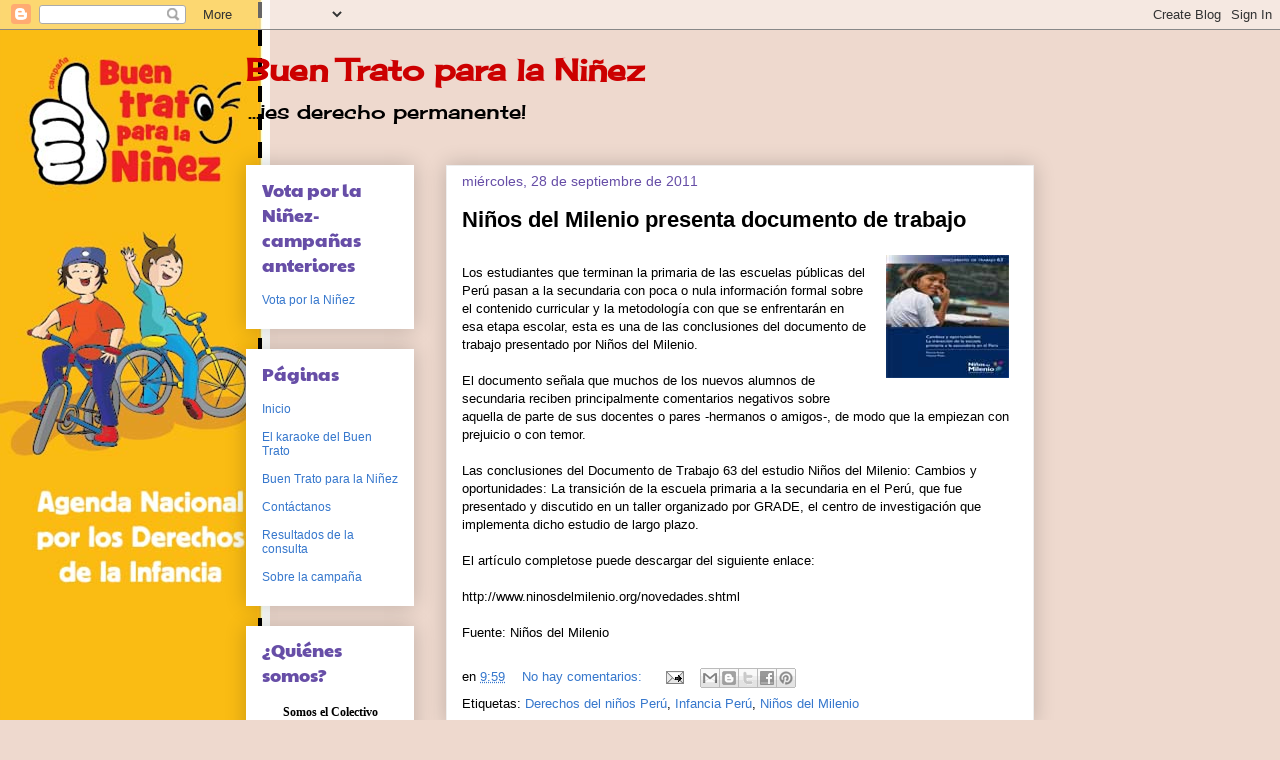

--- FILE ---
content_type: text/html; charset=UTF-8
request_url: https://buentratoperu.blogspot.com/2011/09/
body_size: 11892
content:
<!DOCTYPE html>
<html class='v2' dir='ltr' lang='es'>
<head>
<link href='https://www.blogger.com/static/v1/widgets/335934321-css_bundle_v2.css' rel='stylesheet' type='text/css'/>
<meta content='width=1100' name='viewport'/>
<meta content='text/html; charset=UTF-8' http-equiv='Content-Type'/>
<meta content='blogger' name='generator'/>
<link href='https://buentratoperu.blogspot.com/favicon.ico' rel='icon' type='image/x-icon'/>
<link href='http://buentratoperu.blogspot.com/2011/09/' rel='canonical'/>
<link rel="alternate" type="application/atom+xml" title="Buen Trato para la Niñez - Atom" href="https://buentratoperu.blogspot.com/feeds/posts/default" />
<link rel="alternate" type="application/rss+xml" title="Buen Trato para la Niñez - RSS" href="https://buentratoperu.blogspot.com/feeds/posts/default?alt=rss" />
<link rel="service.post" type="application/atom+xml" title="Buen Trato para la Niñez - Atom" href="https://www.blogger.com/feeds/4184004604140348822/posts/default" />
<!--Can't find substitution for tag [blog.ieCssRetrofitLinks]-->
<meta content='http://buentratoperu.blogspot.com/2011/09/' property='og:url'/>
<meta content='Buen Trato para la Niñez' property='og:title'/>
<meta content='            ...¡es derecho permanente!' property='og:description'/>
<title>Buen Trato para la Niñez: septiembre 2011</title>
<style type='text/css'>@font-face{font-family:'Cherry Cream Soda';font-style:normal;font-weight:400;font-display:swap;src:url(//fonts.gstatic.com/s/cherrycreamsoda/v21/UMBIrOxBrW6w2FFyi9paG0fdVdRciQd9A9o.ttf)format('truetype');}@font-face{font-family:'Paytone One';font-style:normal;font-weight:400;font-display:swap;src:url(//fonts.gstatic.com/s/paytoneone/v25/0nksC9P7MfYHj2oFtYm2ChTtgP4.ttf)format('truetype');}</style>
<style id='page-skin-1' type='text/css'><!--
/*
-----------------------------------------------
Blogger Template Style
Name:     Awesome Inc.
Designer: Tina Chen
URL:      tinachen.org
----------------------------------------------- */
/* Content
----------------------------------------------- */
body {
font: normal normal 13px Verdana, Geneva, sans-serif;
color: #000000;
background: #eed9ce url(//2.bp.blogspot.com/-fEj3ucd4NIk/Vd4ppXzQgwI/AAAAAAAAA38/UVVVcxFr7fY/s0/im.png) repeat fixed top left;
}
html body .content-outer {
min-width: 0;
max-width: 100%;
width: 100%;
}
a:link {
text-decoration: none;
color: #3778cd;
}
a:visited {
text-decoration: none;
color: #cc0000;
}
a:hover {
text-decoration: underline;
color: #3778cd;
}
.body-fauxcolumn-outer .cap-top {
position: absolute;
z-index: 1;
height: 276px;
width: 100%;
background: transparent none repeat-x scroll top left;
_background-image: none;
}
/* Columns
----------------------------------------------- */
.content-inner {
padding: 0;
}
.header-inner .section {
margin: 0 16px;
}
.tabs-inner .section {
margin: 0 16px;
}
.main-inner {
padding-top: 30px;
}
.main-inner .column-center-inner,
.main-inner .column-left-inner,
.main-inner .column-right-inner {
padding: 0 5px;
}
*+html body .main-inner .column-center-inner {
margin-top: -30px;
}
#layout .main-inner .column-center-inner {
margin-top: 0;
}
/* Header
----------------------------------------------- */
.header-outer {
margin: 0 0 0 0;
background: transparent none repeat scroll 0 0;
}
.Header h1 {
font: normal bold 30px Cherry Cream Soda;
color: #cc0000;
text-shadow: 0 0 -1px #000000;
}
.Header h1 a {
color: #cc0000;
}
.Header .description {
font: normal normal 20px Cherry Cream Soda;
color: #000000;
}
.header-inner .Header .titlewrapper,
.header-inner .Header .descriptionwrapper {
padding-left: 0;
padding-right: 0;
margin-bottom: 0;
}
.header-inner .Header .titlewrapper {
padding-top: 22px;
}
/* Tabs
----------------------------------------------- */
.tabs-outer {
overflow: hidden;
position: relative;
background: #eeeeee url(//www.blogblog.com/1kt/awesomeinc/tabs_gradient_light.png) repeat scroll 0 0;
}
#layout .tabs-outer {
overflow: visible;
}
.tabs-cap-top, .tabs-cap-bottom {
position: absolute;
width: 100%;
border-top: 1px solid #999999;
}
.tabs-cap-bottom {
bottom: 0;
}
.tabs-inner .widget li a {
display: inline-block;
margin: 0;
padding: .6em 1.5em;
font: normal bold 14px Arial, Tahoma, Helvetica, FreeSans, sans-serif;
color: #444444;
border-top: 1px solid #999999;
border-bottom: 1px solid #999999;
border-left: 1px solid #999999;
height: 16px;
line-height: 16px;
}
.tabs-inner .widget li:last-child a {
border-right: 1px solid #999999;
}
.tabs-inner .widget li.selected a, .tabs-inner .widget li a:hover {
background: #666666 url(//www.blogblog.com/1kt/awesomeinc/tabs_gradient_light.png) repeat-x scroll 0 -100px;
color: #ffffff;
}
/* Headings
----------------------------------------------- */
h2 {
font: normal normal 18px Paytone One;
color: #674ea7;
}
/* Widgets
----------------------------------------------- */
.main-inner .section {
margin: 0 27px;
padding: 0;
}
.main-inner .column-left-outer,
.main-inner .column-right-outer {
margin-top: 0;
}
#layout .main-inner .column-left-outer,
#layout .main-inner .column-right-outer {
margin-top: 0;
}
.main-inner .column-left-inner,
.main-inner .column-right-inner {
background: transparent none repeat 0 0;
-moz-box-shadow: 0 0 0 rgba(0, 0, 0, .2);
-webkit-box-shadow: 0 0 0 rgba(0, 0, 0, .2);
-goog-ms-box-shadow: 0 0 0 rgba(0, 0, 0, .2);
box-shadow: 0 0 0 rgba(0, 0, 0, .2);
-moz-border-radius: 0;
-webkit-border-radius: 0;
-goog-ms-border-radius: 0;
border-radius: 0;
}
#layout .main-inner .column-left-inner,
#layout .main-inner .column-right-inner {
margin-top: 0;
}
.sidebar .widget {
font: normal bold 12px Verdana, Geneva, sans-serif;
color: #000000;
}
.sidebar .widget a:link {
color: #3778cd;
}
.sidebar .widget a:visited {
color: #4d469c;
}
.sidebar .widget a:hover {
color: #3778cd;
}
.sidebar .widget h2 {
text-shadow: 0 0 -1px #000000;
}
.main-inner .widget {
background-color: #ffffff;
border: 1px solid transparent;
padding: 0 15px 15px;
margin: 20px -16px;
-moz-box-shadow: 0 0 20px rgba(0, 0, 0, .2);
-webkit-box-shadow: 0 0 20px rgba(0, 0, 0, .2);
-goog-ms-box-shadow: 0 0 20px rgba(0, 0, 0, .2);
box-shadow: 0 0 20px rgba(0, 0, 0, .2);
-moz-border-radius: 0;
-webkit-border-radius: 0;
-goog-ms-border-radius: 0;
border-radius: 0;
}
.main-inner .widget h2 {
margin: 0 -15px;
padding: .6em 15px .5em;
border-bottom: 1px solid transparent;
}
.footer-inner .widget h2 {
padding: 0 0 .4em;
border-bottom: 1px solid transparent;
}
.main-inner .widget h2 + div, .footer-inner .widget h2 + div {
border-top: 1px solid transparent;
padding-top: 8px;
}
.main-inner .widget .widget-content {
margin: 0 -15px;
padding: 7px 15px 0;
}
.main-inner .widget ul, .main-inner .widget #ArchiveList ul.flat {
margin: -8px -15px 0;
padding: 0;
list-style: none;
}
.main-inner .widget #ArchiveList {
margin: -8px 0 0;
}
.main-inner .widget ul li, .main-inner .widget #ArchiveList ul.flat li {
padding: .5em 15px;
text-indent: 0;
color: #444444;
border-top: 1px solid transparent;
border-bottom: 1px solid transparent;
}
.main-inner .widget #ArchiveList ul li {
padding-top: .25em;
padding-bottom: .25em;
}
.main-inner .widget ul li:first-child, .main-inner .widget #ArchiveList ul.flat li:first-child {
border-top: none;
}
.main-inner .widget ul li:last-child, .main-inner .widget #ArchiveList ul.flat li:last-child {
border-bottom: none;
}
.post-body {
position: relative;
}
.main-inner .widget .post-body ul {
padding: 0 2.5em;
margin: .5em 0;
list-style: disc;
}
.main-inner .widget .post-body ul li {
padding: 0.25em 0;
margin-bottom: .25em;
color: #000000;
border: none;
}
.footer-inner .widget ul {
padding: 0;
list-style: none;
}
.widget .zippy {
color: #444444;
}
/* Posts
----------------------------------------------- */
body .main-inner .Blog {
padding: 0;
margin-bottom: 1em;
background-color: transparent;
border: none;
-moz-box-shadow: 0 0 0 rgba(0, 0, 0, 0);
-webkit-box-shadow: 0 0 0 rgba(0, 0, 0, 0);
-goog-ms-box-shadow: 0 0 0 rgba(0, 0, 0, 0);
box-shadow: 0 0 0 rgba(0, 0, 0, 0);
}
.main-inner .section:last-child .Blog:last-child {
padding: 0;
margin-bottom: 1em;
}
.main-inner .widget h2.date-header {
margin: 0 -15px 1px;
padding: 0 0 0 0;
font: normal normal 14px Arial, Tahoma, Helvetica, FreeSans, sans-serif;
color: #674ea7;
background: transparent none no-repeat scroll top left;
border-top: 0 solid #eeeeee;
border-bottom: 1px solid transparent;
-moz-border-radius-topleft: 0;
-moz-border-radius-topright: 0;
-webkit-border-top-left-radius: 0;
-webkit-border-top-right-radius: 0;
border-top-left-radius: 0;
border-top-right-radius: 0;
position: static;
bottom: 100%;
right: 15px;
text-shadow: 0 0 -1px #000000;
}
.main-inner .widget h2.date-header span {
font: normal normal 14px Arial, Tahoma, Helvetica, FreeSans, sans-serif;
display: block;
padding: .5em 15px;
border-left: 0 solid #eeeeee;
border-right: 0 solid #eeeeee;
}
.date-outer {
position: relative;
margin: 30px 0 20px;
padding: 0 15px;
background-color: #ffffff;
border: 1px solid #eeeeee;
-moz-box-shadow: 0 0 20px rgba(0, 0, 0, .2);
-webkit-box-shadow: 0 0 20px rgba(0, 0, 0, .2);
-goog-ms-box-shadow: 0 0 20px rgba(0, 0, 0, .2);
box-shadow: 0 0 20px rgba(0, 0, 0, .2);
-moz-border-radius: 0;
-webkit-border-radius: 0;
-goog-ms-border-radius: 0;
border-radius: 0;
}
.date-outer:first-child {
margin-top: 0;
}
.date-outer:last-child {
margin-bottom: 20px;
-moz-border-radius-bottomleft: 0;
-moz-border-radius-bottomright: 0;
-webkit-border-bottom-left-radius: 0;
-webkit-border-bottom-right-radius: 0;
-goog-ms-border-bottom-left-radius: 0;
-goog-ms-border-bottom-right-radius: 0;
border-bottom-left-radius: 0;
border-bottom-right-radius: 0;
}
.date-posts {
margin: 0 -15px;
padding: 0 15px;
clear: both;
}
.post-outer, .inline-ad {
border-top: 1px solid #eeeeee;
margin: 0 -15px;
padding: 15px 15px;
}
.post-outer {
padding-bottom: 10px;
}
.post-outer:first-child {
padding-top: 0;
border-top: none;
}
.post-outer:last-child, .inline-ad:last-child {
border-bottom: none;
}
.post-body {
position: relative;
}
.post-body img {
padding: 8px;
background: transparent;
border: 1px solid transparent;
-moz-box-shadow: 0 0 0 rgba(0, 0, 0, .2);
-webkit-box-shadow: 0 0 0 rgba(0, 0, 0, .2);
box-shadow: 0 0 0 rgba(0, 0, 0, .2);
-moz-border-radius: 0;
-webkit-border-radius: 0;
border-radius: 0;
}
h3.post-title, h4 {
font: normal bold 22px Arial, Tahoma, Helvetica, FreeSans, sans-serif;
color: #000000;
}
h3.post-title a {
font: normal bold 22px Arial, Tahoma, Helvetica, FreeSans, sans-serif;
color: #000000;
}
h3.post-title a:hover {
color: #3778cd;
text-decoration: underline;
}
.post-header {
margin: 0 0 1em;
}
.post-body {
line-height: 1.4;
}
.post-outer h2 {
color: #000000;
}
.post-footer {
margin: 1.5em 0 0;
}
#blog-pager {
padding: 15px;
font-size: 120%;
background-color: #3778cd;
border: 1px solid transparent;
-moz-box-shadow: 0 0 20px rgba(0, 0, 0, .2);
-webkit-box-shadow: 0 0 20px rgba(0, 0, 0, .2);
-goog-ms-box-shadow: 0 0 20px rgba(0, 0, 0, .2);
box-shadow: 0 0 20px rgba(0, 0, 0, .2);
-moz-border-radius: 0;
-webkit-border-radius: 0;
-goog-ms-border-radius: 0;
border-radius: 0;
-moz-border-radius-topleft: 0;
-moz-border-radius-topright: 0;
-webkit-border-top-left-radius: 0;
-webkit-border-top-right-radius: 0;
-goog-ms-border-top-left-radius: 0;
-goog-ms-border-top-right-radius: 0;
border-top-left-radius: 0;
border-top-right-radius-topright: 0;
margin-top: 1em;
}
.blog-feeds, .post-feeds {
margin: 1em 0;
text-align: center;
color: #444444;
}
.blog-feeds a, .post-feeds a {
color: #3778cd;
}
.blog-feeds a:visited, .post-feeds a:visited {
color: #4d469c;
}
.blog-feeds a:hover, .post-feeds a:hover {
color: #3778cd;
}
.post-outer .comments {
margin-top: 2em;
}
/* Comments
----------------------------------------------- */
.comments .comments-content .icon.blog-author {
background-repeat: no-repeat;
background-image: url([data-uri]);
}
.comments .comments-content .loadmore a {
border-top: 1px solid #999999;
border-bottom: 1px solid #999999;
}
.comments .continue {
border-top: 2px solid #999999;
}
/* Footer
----------------------------------------------- */
.footer-outer {
margin: -20px 0 -1px;
padding: 20px 0 0;
color: #444444;
overflow: hidden;
}
.footer-fauxborder-left {
border-top: 1px solid transparent;
background: transparent none repeat scroll 0 0;
-moz-box-shadow: 0 0 20px rgba(0, 0, 0, .2);
-webkit-box-shadow: 0 0 20px rgba(0, 0, 0, .2);
-goog-ms-box-shadow: 0 0 20px rgba(0, 0, 0, .2);
box-shadow: 0 0 20px rgba(0, 0, 0, .2);
margin: 0 -20px;
}
/* Mobile
----------------------------------------------- */
body.mobile {
background-size: auto;
}
.mobile .body-fauxcolumn-outer {
background: transparent none repeat scroll top left;
}
*+html body.mobile .main-inner .column-center-inner {
margin-top: 0;
}
.mobile .main-inner .widget {
padding: 0 0 15px;
}
.mobile .main-inner .widget h2 + div,
.mobile .footer-inner .widget h2 + div {
border-top: none;
padding-top: 0;
}
.mobile .footer-inner .widget h2 {
padding: 0.5em 0;
border-bottom: none;
}
.mobile .main-inner .widget .widget-content {
margin: 0;
padding: 7px 0 0;
}
.mobile .main-inner .widget ul,
.mobile .main-inner .widget #ArchiveList ul.flat {
margin: 0 -15px 0;
}
.mobile .main-inner .widget h2.date-header {
right: 0;
}
.mobile .date-header span {
padding: 0.4em 0;
}
.mobile .date-outer:first-child {
margin-bottom: 0;
border: 1px solid #eeeeee;
-moz-border-radius-topleft: 0;
-moz-border-radius-topright: 0;
-webkit-border-top-left-radius: 0;
-webkit-border-top-right-radius: 0;
-goog-ms-border-top-left-radius: 0;
-goog-ms-border-top-right-radius: 0;
border-top-left-radius: 0;
border-top-right-radius: 0;
}
.mobile .date-outer {
border-color: #eeeeee;
border-width: 0 1px 1px;
}
.mobile .date-outer:last-child {
margin-bottom: 0;
}
.mobile .main-inner {
padding: 0;
}
.mobile .header-inner .section {
margin: 0;
}
.mobile .post-outer, .mobile .inline-ad {
padding: 5px 0;
}
.mobile .tabs-inner .section {
margin: 0 10px;
}
.mobile .main-inner .widget h2 {
margin: 0;
padding: 0;
}
.mobile .main-inner .widget h2.date-header span {
padding: 0;
}
.mobile .main-inner .widget .widget-content {
margin: 0;
padding: 7px 0 0;
}
.mobile #blog-pager {
border: 1px solid transparent;
background: transparent none repeat scroll 0 0;
}
.mobile .main-inner .column-left-inner,
.mobile .main-inner .column-right-inner {
background: transparent none repeat 0 0;
-moz-box-shadow: none;
-webkit-box-shadow: none;
-goog-ms-box-shadow: none;
box-shadow: none;
}
.mobile .date-posts {
margin: 0;
padding: 0;
}
.mobile .footer-fauxborder-left {
margin: 0;
border-top: inherit;
}
.mobile .main-inner .section:last-child .Blog:last-child {
margin-bottom: 0;
}
.mobile-index-contents {
color: #000000;
}
.mobile .mobile-link-button {
background: #3778cd url(//www.blogblog.com/1kt/awesomeinc/tabs_gradient_light.png) repeat scroll 0 0;
}
.mobile-link-button a:link, .mobile-link-button a:visited {
color: #ffffff;
}
.mobile .tabs-inner .PageList .widget-content {
background: transparent;
border-top: 1px solid;
border-color: #999999;
color: #444444;
}
.mobile .tabs-inner .PageList .widget-content .pagelist-arrow {
border-left: 1px solid #999999;
}

--></style>
<style id='template-skin-1' type='text/css'><!--
body {
min-width: 820px;
}
.content-outer, .content-fauxcolumn-outer, .region-inner {
min-width: 820px;
max-width: 820px;
_width: 820px;
}
.main-inner .columns {
padding-left: 200px;
padding-right: 0px;
}
.main-inner .fauxcolumn-center-outer {
left: 200px;
right: 0px;
/* IE6 does not respect left and right together */
_width: expression(this.parentNode.offsetWidth -
parseInt("200px") -
parseInt("0px") + 'px');
}
.main-inner .fauxcolumn-left-outer {
width: 200px;
}
.main-inner .fauxcolumn-right-outer {
width: 0px;
}
.main-inner .column-left-outer {
width: 200px;
right: 100%;
margin-left: -200px;
}
.main-inner .column-right-outer {
width: 0px;
margin-right: -0px;
}
#layout {
min-width: 0;
}
#layout .content-outer {
min-width: 0;
width: 800px;
}
#layout .region-inner {
min-width: 0;
width: auto;
}
body#layout div.add_widget {
padding: 8px;
}
body#layout div.add_widget a {
margin-left: 32px;
}
--></style>
<style>
    body {background-image:url(\/\/2.bp.blogspot.com\/-fEj3ucd4NIk\/Vd4ppXzQgwI\/AAAAAAAAA38\/UVVVcxFr7fY\/s0\/im.png);}
    
@media (max-width: 200px) { body {background-image:url(\/\/2.bp.blogspot.com\/-fEj3ucd4NIk\/Vd4ppXzQgwI\/AAAAAAAAA38\/UVVVcxFr7fY\/w200\/im.png);}}
@media (max-width: 400px) and (min-width: 201px) { body {background-image:url(\/\/2.bp.blogspot.com\/-fEj3ucd4NIk\/Vd4ppXzQgwI\/AAAAAAAAA38\/UVVVcxFr7fY\/w400\/im.png);}}
@media (max-width: 800px) and (min-width: 401px) { body {background-image:url(\/\/2.bp.blogspot.com\/-fEj3ucd4NIk\/Vd4ppXzQgwI\/AAAAAAAAA38\/UVVVcxFr7fY\/w800\/im.png);}}
@media (max-width: 1200px) and (min-width: 801px) { body {background-image:url(\/\/2.bp.blogspot.com\/-fEj3ucd4NIk\/Vd4ppXzQgwI\/AAAAAAAAA38\/UVVVcxFr7fY\/w1200\/im.png);}}
/* Last tag covers anything over one higher than the previous max-size cap. */
@media (min-width: 1201px) { body {background-image:url(\/\/2.bp.blogspot.com\/-fEj3ucd4NIk\/Vd4ppXzQgwI\/AAAAAAAAA38\/UVVVcxFr7fY\/w1600\/im.png);}}
  </style>
<link href='https://www.blogger.com/dyn-css/authorization.css?targetBlogID=4184004604140348822&amp;zx=f180f328-794d-461e-89ee-9755f0cfb0ad' media='none' onload='if(media!=&#39;all&#39;)media=&#39;all&#39;' rel='stylesheet'/><noscript><link href='https://www.blogger.com/dyn-css/authorization.css?targetBlogID=4184004604140348822&amp;zx=f180f328-794d-461e-89ee-9755f0cfb0ad' rel='stylesheet'/></noscript>
<meta name='google-adsense-platform-account' content='ca-host-pub-1556223355139109'/>
<meta name='google-adsense-platform-domain' content='blogspot.com'/>

</head>
<body class='loading variant-light'>
<div class='navbar section' id='navbar' name='Barra de navegación'><div class='widget Navbar' data-version='1' id='Navbar1'><script type="text/javascript">
    function setAttributeOnload(object, attribute, val) {
      if(window.addEventListener) {
        window.addEventListener('load',
          function(){ object[attribute] = val; }, false);
      } else {
        window.attachEvent('onload', function(){ object[attribute] = val; });
      }
    }
  </script>
<div id="navbar-iframe-container"></div>
<script type="text/javascript" src="https://apis.google.com/js/platform.js"></script>
<script type="text/javascript">
      gapi.load("gapi.iframes:gapi.iframes.style.bubble", function() {
        if (gapi.iframes && gapi.iframes.getContext) {
          gapi.iframes.getContext().openChild({
              url: 'https://www.blogger.com/navbar/4184004604140348822?origin\x3dhttps://buentratoperu.blogspot.com',
              where: document.getElementById("navbar-iframe-container"),
              id: "navbar-iframe"
          });
        }
      });
    </script><script type="text/javascript">
(function() {
var script = document.createElement('script');
script.type = 'text/javascript';
script.src = '//pagead2.googlesyndication.com/pagead/js/google_top_exp.js';
var head = document.getElementsByTagName('head')[0];
if (head) {
head.appendChild(script);
}})();
</script>
</div></div>
<div class='body-fauxcolumns'>
<div class='fauxcolumn-outer body-fauxcolumn-outer'>
<div class='cap-top'>
<div class='cap-left'></div>
<div class='cap-right'></div>
</div>
<div class='fauxborder-left'>
<div class='fauxborder-right'></div>
<div class='fauxcolumn-inner'>
</div>
</div>
<div class='cap-bottom'>
<div class='cap-left'></div>
<div class='cap-right'></div>
</div>
</div>
</div>
<div class='content'>
<div class='content-fauxcolumns'>
<div class='fauxcolumn-outer content-fauxcolumn-outer'>
<div class='cap-top'>
<div class='cap-left'></div>
<div class='cap-right'></div>
</div>
<div class='fauxborder-left'>
<div class='fauxborder-right'></div>
<div class='fauxcolumn-inner'>
</div>
</div>
<div class='cap-bottom'>
<div class='cap-left'></div>
<div class='cap-right'></div>
</div>
</div>
</div>
<div class='content-outer'>
<div class='content-cap-top cap-top'>
<div class='cap-left'></div>
<div class='cap-right'></div>
</div>
<div class='fauxborder-left content-fauxborder-left'>
<div class='fauxborder-right content-fauxborder-right'></div>
<div class='content-inner'>
<header>
<div class='header-outer'>
<div class='header-cap-top cap-top'>
<div class='cap-left'></div>
<div class='cap-right'></div>
</div>
<div class='fauxborder-left header-fauxborder-left'>
<div class='fauxborder-right header-fauxborder-right'></div>
<div class='region-inner header-inner'>
<div class='header section' id='header' name='Cabecera'><div class='widget Header' data-version='1' id='Header1'>
<div id='header-inner'>
<div class='titlewrapper'>
<h1 class='title'>
<a href='https://buentratoperu.blogspot.com/'>
Buen Trato para la Niñez
</a>
</h1>
</div>
<div class='descriptionwrapper'>
<p class='description'><span>            ...&#161;es derecho permanente!</span></p>
</div>
</div>
</div></div>
</div>
</div>
<div class='header-cap-bottom cap-bottom'>
<div class='cap-left'></div>
<div class='cap-right'></div>
</div>
</div>
</header>
<div class='tabs-outer'>
<div class='tabs-cap-top cap-top'>
<div class='cap-left'></div>
<div class='cap-right'></div>
</div>
<div class='fauxborder-left tabs-fauxborder-left'>
<div class='fauxborder-right tabs-fauxborder-right'></div>
<div class='region-inner tabs-inner'>
<div class='tabs no-items section' id='crosscol' name='Multicolumnas'></div>
<div class='tabs no-items section' id='crosscol-overflow' name='Cross-Column 2'></div>
</div>
</div>
<div class='tabs-cap-bottom cap-bottom'>
<div class='cap-left'></div>
<div class='cap-right'></div>
</div>
</div>
<div class='main-outer'>
<div class='main-cap-top cap-top'>
<div class='cap-left'></div>
<div class='cap-right'></div>
</div>
<div class='fauxborder-left main-fauxborder-left'>
<div class='fauxborder-right main-fauxborder-right'></div>
<div class='region-inner main-inner'>
<div class='columns fauxcolumns'>
<div class='fauxcolumn-outer fauxcolumn-center-outer'>
<div class='cap-top'>
<div class='cap-left'></div>
<div class='cap-right'></div>
</div>
<div class='fauxborder-left'>
<div class='fauxborder-right'></div>
<div class='fauxcolumn-inner'>
</div>
</div>
<div class='cap-bottom'>
<div class='cap-left'></div>
<div class='cap-right'></div>
</div>
</div>
<div class='fauxcolumn-outer fauxcolumn-left-outer'>
<div class='cap-top'>
<div class='cap-left'></div>
<div class='cap-right'></div>
</div>
<div class='fauxborder-left'>
<div class='fauxborder-right'></div>
<div class='fauxcolumn-inner'>
</div>
</div>
<div class='cap-bottom'>
<div class='cap-left'></div>
<div class='cap-right'></div>
</div>
</div>
<div class='fauxcolumn-outer fauxcolumn-right-outer'>
<div class='cap-top'>
<div class='cap-left'></div>
<div class='cap-right'></div>
</div>
<div class='fauxborder-left'>
<div class='fauxborder-right'></div>
<div class='fauxcolumn-inner'>
</div>
</div>
<div class='cap-bottom'>
<div class='cap-left'></div>
<div class='cap-right'></div>
</div>
</div>
<!-- corrects IE6 width calculation -->
<div class='columns-inner'>
<div class='column-center-outer'>
<div class='column-center-inner'>
<div class='main section' id='main' name='Principal'><div class='widget Blog' data-version='1' id='Blog1'>
<div class='blog-posts hfeed'>

          <div class="date-outer">
        
<h2 class='date-header'><span>miércoles, 28 de septiembre de 2011</span></h2>

          <div class="date-posts">
        
<div class='post-outer'>
<div class='post hentry uncustomized-post-template' itemprop='blogPost' itemscope='itemscope' itemtype='http://schema.org/BlogPosting'>
<meta content='https://blogger.googleusercontent.com/img/b/R29vZ2xl/AVvXsEjdO4mNNs222b1ffdsectYNzbZuDhux_g55sxE-MiYJSqxk8JtCXZLvyyoy9bpX3yd27X3J7kd0fMnqHEIvpYAMCji2DJurLi8NGomnrdsVx5ZN9SKFBhsGswjEp7wBvpuZVrsrWskPSUFV/s200/wp63.jpg' itemprop='image_url'/>
<meta content='4184004604140348822' itemprop='blogId'/>
<meta content='927681883234845340' itemprop='postId'/>
<a name='927681883234845340'></a>
<h3 class='post-title entry-title' itemprop='name'>
<a href='https://buentratoperu.blogspot.com/2011/09/ninos-del-milenio-presenta-documento-de.html'>Niños del Milenio presenta documento de trabajo</a>
</h3>
<div class='post-header'>
<div class='post-header-line-1'></div>
</div>
<div class='post-body entry-content' id='post-body-927681883234845340' itemprop='description articleBody'>
<a href="https://blogger.googleusercontent.com/img/b/R29vZ2xl/AVvXsEjdO4mNNs222b1ffdsectYNzbZuDhux_g55sxE-MiYJSqxk8JtCXZLvyyoy9bpX3yd27X3J7kd0fMnqHEIvpYAMCji2DJurLi8NGomnrdsVx5ZN9SKFBhsGswjEp7wBvpuZVrsrWskPSUFV/s1600/wp63.jpg"><img alt="" border="0" id="BLOGGER_PHOTO_ID_5657470627049613794" src="https://blogger.googleusercontent.com/img/b/R29vZ2xl/AVvXsEjdO4mNNs222b1ffdsectYNzbZuDhux_g55sxE-MiYJSqxk8JtCXZLvyyoy9bpX3yd27X3J7kd0fMnqHEIvpYAMCji2DJurLi8NGomnrdsVx5ZN9SKFBhsGswjEp7wBvpuZVrsrWskPSUFV/s200/wp63.jpg" style="float:right; margin:0 0 10px 10px;cursor:pointer; cursor:hand;width: 123px; height: 123px;" /></a><br />Los estudiantes que terminan la primaria de las escuelas públicas del Perú pasan a la secundaria con poca o nula información formal sobre el contenido curricular y la metodología con que se enfrentarán en esa etapa escolar, esta es una de las conclusiones del documento de trabajo presentado por Niños del Milenio.<br /><br />El documento señala que muchos de los nuevos alumnos de secundaria reciben principalmente comentarios negativos sobre aquella de parte de sus docentes o pares -hermanos o amigos-, de modo que la empiezan con prejuicio o con temor. <br /><br />Las conclusiones del Documento de Trabajo 63 del estudio Niños del Milenio: Cambios y oportunidades: La transición de la escuela primaria a la secundaria en el Perú, que fue presentado y discutido en un taller organizado por GRADE, el centro de investigación que implementa dicho estudio de largo plazo.<br /><br />El artículo completose puede descargar del siguiente enlace:<br /><br />http://www.ninosdelmilenio.org/novedades.shtml<br /><br />Fuente: Niños del Milenio
<div style='clear: both;'></div>
</div>
<div class='post-footer'>
<div class='post-footer-line post-footer-line-1'>
<span class='post-author vcard'>
</span>
<span class='post-timestamp'>
en
<meta content='http://buentratoperu.blogspot.com/2011/09/ninos-del-milenio-presenta-documento-de.html' itemprop='url'/>
<a class='timestamp-link' href='https://buentratoperu.blogspot.com/2011/09/ninos-del-milenio-presenta-documento-de.html' rel='bookmark' title='permanent link'><abbr class='published' itemprop='datePublished' title='2011-09-28T09:59:00-07:00'>9:59</abbr></a>
</span>
<span class='post-comment-link'>
<a class='comment-link' href='https://buentratoperu.blogspot.com/2011/09/ninos-del-milenio-presenta-documento-de.html#comment-form' onclick=''>
No hay comentarios:
  </a>
</span>
<span class='post-icons'>
<span class='item-action'>
<a href='https://www.blogger.com/email-post/4184004604140348822/927681883234845340' title='Enviar entrada por correo electrónico'>
<img alt='' class='icon-action' height='13' src='https://resources.blogblog.com/img/icon18_email.gif' width='18'/>
</a>
</span>
<span class='item-control blog-admin pid-862679424'>
<a href='https://www.blogger.com/post-edit.g?blogID=4184004604140348822&postID=927681883234845340&from=pencil' title='Editar entrada'>
<img alt='' class='icon-action' height='18' src='https://resources.blogblog.com/img/icon18_edit_allbkg.gif' width='18'/>
</a>
</span>
</span>
<div class='post-share-buttons goog-inline-block'>
<a class='goog-inline-block share-button sb-email' href='https://www.blogger.com/share-post.g?blogID=4184004604140348822&postID=927681883234845340&target=email' target='_blank' title='Enviar por correo electrónico'><span class='share-button-link-text'>Enviar por correo electrónico</span></a><a class='goog-inline-block share-button sb-blog' href='https://www.blogger.com/share-post.g?blogID=4184004604140348822&postID=927681883234845340&target=blog' onclick='window.open(this.href, "_blank", "height=270,width=475"); return false;' target='_blank' title='Escribe un blog'><span class='share-button-link-text'>Escribe un blog</span></a><a class='goog-inline-block share-button sb-twitter' href='https://www.blogger.com/share-post.g?blogID=4184004604140348822&postID=927681883234845340&target=twitter' target='_blank' title='Compartir en X'><span class='share-button-link-text'>Compartir en X</span></a><a class='goog-inline-block share-button sb-facebook' href='https://www.blogger.com/share-post.g?blogID=4184004604140348822&postID=927681883234845340&target=facebook' onclick='window.open(this.href, "_blank", "height=430,width=640"); return false;' target='_blank' title='Compartir con Facebook'><span class='share-button-link-text'>Compartir con Facebook</span></a><a class='goog-inline-block share-button sb-pinterest' href='https://www.blogger.com/share-post.g?blogID=4184004604140348822&postID=927681883234845340&target=pinterest' target='_blank' title='Compartir en Pinterest'><span class='share-button-link-text'>Compartir en Pinterest</span></a>
</div>
</div>
<div class='post-footer-line post-footer-line-2'>
<span class='post-labels'>
Etiquetas:
<a href='https://buentratoperu.blogspot.com/search/label/Derechos%20del%20ni%C3%B1os%20Per%C3%BA' rel='tag'>Derechos del niños Perú</a>,
<a href='https://buentratoperu.blogspot.com/search/label/Infancia%20Per%C3%BA' rel='tag'>Infancia Perú</a>,
<a href='https://buentratoperu.blogspot.com/search/label/Ni%C3%B1os%20del%20Milenio' rel='tag'>Niños del Milenio</a>
</span>
</div>
<div class='post-footer-line post-footer-line-3'>
<span class='post-location'>
</span>
</div>
</div>
</div>
</div>

        </div></div>
      
</div>
<div class='blog-pager' id='blog-pager'>
<span id='blog-pager-newer-link'>
<a class='blog-pager-newer-link' href='https://buentratoperu.blogspot.com/search?updated-max=2012-03-23T10:48:00-07:00&amp;max-results=5&amp;reverse-paginate=true' id='Blog1_blog-pager-newer-link' title='Entradas más recientes'>Entradas más recientes</a>
</span>
<span id='blog-pager-older-link'>
<a class='blog-pager-older-link' href='https://buentratoperu.blogspot.com/search?updated-max=2011-09-28T09:59:00-07:00&amp;max-results=5' id='Blog1_blog-pager-older-link' title='Entradas antiguas'>Entradas antiguas</a>
</span>
<a class='home-link' href='https://buentratoperu.blogspot.com/'>Inicio</a>
</div>
<div class='clear'></div>
<div class='blog-feeds'>
<div class='feed-links'>
Suscribirse a:
<a class='feed-link' href='https://buentratoperu.blogspot.com/feeds/posts/default' target='_blank' type='application/atom+xml'>Comentarios (Atom)</a>
</div>
</div>
</div></div>
</div>
</div>
<div class='column-left-outer'>
<div class='column-left-inner'>
<aside>
<div class='sidebar section' id='sidebar-left-1'><div class='widget PageList' data-version='1' id='PageList2'>
<h2>Vota por la Niñez-campañas anteriores</h2>
<div class='widget-content'>
<ul>
<li>
<a href='http://www.votaporlaninez.blogspot.com'>Vota por la Niñez</a>
</li>
</ul>
<div class='clear'></div>
</div>
</div><div class='widget PageList' data-version='1' id='PageList1'>
<h2>Páginas</h2>
<div class='widget-content'>
<ul>
<li>
<a href='https://buentratoperu.blogspot.com/'>Inicio</a>
</li>
<li>
<a href='https://buentratoperu.blogspot.com/p/el-rap-del-buen-trato.html'>El karaoke del Buen Trato</a>
</li>
<li>
<a href='https://buentratoperu.blogspot.com/p/primera-etapa-de-la-campana.html'>Buen Trato para la Niñez</a>
</li>
<li>
<a href='https://buentratoperu.blogspot.com/p/contactanos.html'>Contáctanos</a>
</li>
<li>
<a href='https://buentratoperu.blogspot.com/p/cargando.html'>Resultados de la consulta </a>
</li>
<li>
<a href='https://buentratoperu.blogspot.com/p/campana-2015.html'>Sobre la campaña</a>
</li>
</ul>
<div class='clear'></div>
</div>
</div><div class='widget Text' data-version='1' id='Text2'>
<h2 class='title'>&#191;Quiénes somos?</h2>
<div class='widget-content'>
<div align="center" class="MsoNormal"   style="text-align: center;font-family:&quot;;font-size:medium;"><p align="center" style="margin: 0cm 0cm 0.0001pt;"><span =""   style="font-family:&quot;;font-size:11pt;">Somos el Colectivo Interinstitucional por los Derechos de la Niñez y Adolescencia, integrado por 32 organizaciones y coordinado por la Mesa de Concertación para la Lucha contra la Pobreza.<o:p></o:p></span></p><p align="center" style="margin: 0cm 0cm 0.0001pt;"><span =""   style="font-family:&quot;;font-size:11pt;"> </span></p><p align="center" style="margin: 0cm 0cm 0.0001pt;"><span =""   style="font-family:&quot;;font-size:11pt;">Asociación Agape &#8226; Asociación Adolescentes Trabajadores Organizados - ATO Colibrí &#8226; Asociación Benéfica Prisma<span class="apple-converted-space"> </span>&#8226; Aldeas Infantiles SOS &#8226; Asociación Kusiwarma &#8226; Acción por los Niños &#8226;Asociación Nacional de Centros - ANC &#8226; Ayuda a Niños y Adolescentes en Riesgo - ANAR &#8226; Asociación Tejiendo Redes para el Desarrollo&#8226;Campaña Peruana por el Derecho a la Educación &#8226; Capital Humano y Social CHS Alternativo &#8226; Centro de Promoción y Defensa<o:p></o:p></span></p><p align="center" style="margin: 0cm 0cm 0.0001pt;"><span =""   style="font-family:&quot;;font-size:11pt;">de los Derechos Reproductivos (Promsex) &#8226; Comisión Nacional de Niños, Niñas y Adolescentes &#8211; CONADENNA<span class="apple-converted-space"> </span>&#8226; Consejo Consultivo de Niñas, Niños y Adolescentes Lima Metropolitana &#8226; Defensoría De Pueblo &#8226; Equidad &#8226; Grupo Iniciativa Nacional por los Derechos del Niño &#8211; GIN &#8226; Iniciativa Ciudadana Inversión en la Infancia &#8226; Instituto Promoviendo Desarrollo Social &#8211; IPRODES &#8226; Instituto de Formación para Educadores de Jóvenes, Adolescentes y Niños Trabajadores de América Latina y el Caribe &#8211; IFEJANT &#8226;Movimiento Nacional de NAT Organizados del Perú &#8211; MNNATSOP &#8226; Movimiento de Adolescentes y Niños Trabajadores Hijos de Obreros Cristianos &#8211; MANTHOC &#8226; Municipios Escolares &#8226; Niños del Milenio &#8226; Paz y Esperanza &#8226; Plan Internacional<u1:p></u1:p>&#8226; Red Nacional de Niños, Niñas y Adolescentes &#8211; REDDNA</span><span style="line-height: 115%;font-family:&quot;;font-size:11pt;">&#8226;</span></p><p align="center" style="margin: 0cm 0cm 0.0001pt;"><span style="line-height: 115%;font-family:&quot;;font-size:11pt;"> </span><span =""   style="font-family:&quot;;font-size:11pt;">Save The Children &#8226; Tierra de Hombres &#8226; Talleres Infantiles Proyectados a la Comunidad-TIPACOM &#8226; UNFPA - Fondo de Población de las Naciones Unidas &#8226; UNICEF - Fondo de las Naciones Unidas para la Infancia &#8226; Vichama Teatro</span><u1:p style="font-family: Calibri, sans-serif; font-size: 11pt;"></u1:p><span =""   style="font-family:&quot;;font-size:11pt;">&#8226;Voces Ciudadanas - Asociación Ciudadana de Prevención de Enfermedades Transmisibles ACPET &#8226; World Vision</span><u1:p style="font-family: Calibri, sans-serif; font-size: 11pt;"></u1:p><span =""   style="font-family:&quot;;font-size:11pt;"> Perú&#8226;Red ANALIT</span></p></div><div class="MsoNormal" style="font-family: 'Times New Roman'; font-size: medium; font-style: normal;"></div>
</div>
<div class='clear'></div>
</div><div class='widget Text' data-version='1' id='Text1'>
<h2 class='title'>Campaña Se Busca un millón de amigos</h2>
<div class='widget-content'>
Hace 5 años, la Campaña Se busca un millón de amigos para las niñas y niños del Perú surgió como parte de las actividades de promoción de los derechos de la infancia y el respeto de la <a href="http://www.savethechildren.org.pe/web/publicacion_general.php?v_tip_pub=D&amp;v_pla=1&amp;v_sal=2&amp;idi=E&amp;pai=17">Convención sobre los Derechos del Niño</a>.<div><br /></div><div>La iniciativa fue promovida por el Colectivo Interinstitucional por los Derechos de la niñez y adolescencia integrado por organizaciones de la sociedad civil y la cooperación internacional, entre ellas: Mesa de Concertación para la Lucha Contra la Pobreza, Save the Children, Acción por los Niños, Aldeas Infantiles SOS, Plan International, World Vision, <span style="font-size:100%;">UNICEF,</span><span style="font-size:100%;"> </span><span style="font-size:100%;"> entre otras.</span></div><div><br />La idea fue conseguir un millón de amigos comprometidos con una cultura del Buen Trato y reconocer las buenas practicas a favor de la infancia.<br /><br /><br /><br /><br /></div>
</div>
<div class='clear'></div>
</div><div class='widget BlogArchive' data-version='1' id='BlogArchive1'>
<h2>Archivo del blog</h2>
<div class='widget-content'>
<div id='ArchiveList'>
<div id='BlogArchive1_ArchiveList'>
<ul class='flat'>
<li class='archivedate'>
<a href='https://buentratoperu.blogspot.com/2021/04/'>abril 2021</a> (1)
      </li>
<li class='archivedate'>
<a href='https://buentratoperu.blogspot.com/2019/06/'>junio 2019</a> (1)
      </li>
<li class='archivedate'>
<a href='https://buentratoperu.blogspot.com/2017/04/'>abril 2017</a> (1)
      </li>
<li class='archivedate'>
<a href='https://buentratoperu.blogspot.com/2016/09/'>septiembre 2016</a> (1)
      </li>
<li class='archivedate'>
<a href='https://buentratoperu.blogspot.com/2016/07/'>julio 2016</a> (1)
      </li>
<li class='archivedate'>
<a href='https://buentratoperu.blogspot.com/2016/04/'>abril 2016</a> (1)
      </li>
<li class='archivedate'>
<a href='https://buentratoperu.blogspot.com/2016/03/'>marzo 2016</a> (2)
      </li>
<li class='archivedate'>
<a href='https://buentratoperu.blogspot.com/2016/02/'>febrero 2016</a> (3)
      </li>
<li class='archivedate'>
<a href='https://buentratoperu.blogspot.com/2016/01/'>enero 2016</a> (2)
      </li>
<li class='archivedate'>
<a href='https://buentratoperu.blogspot.com/2015/12/'>diciembre 2015</a> (1)
      </li>
<li class='archivedate'>
<a href='https://buentratoperu.blogspot.com/2015/11/'>noviembre 2015</a> (2)
      </li>
<li class='archivedate'>
<a href='https://buentratoperu.blogspot.com/2015/10/'>octubre 2015</a> (2)
      </li>
<li class='archivedate'>
<a href='https://buentratoperu.blogspot.com/2015/09/'>septiembre 2015</a> (2)
      </li>
<li class='archivedate'>
<a href='https://buentratoperu.blogspot.com/2015/08/'>agosto 2015</a> (5)
      </li>
<li class='archivedate'>
<a href='https://buentratoperu.blogspot.com/2015/05/'>mayo 2015</a> (1)
      </li>
<li class='archivedate'>
<a href='https://buentratoperu.blogspot.com/2014/08/'>agosto 2014</a> (3)
      </li>
<li class='archivedate'>
<a href='https://buentratoperu.blogspot.com/2014/06/'>junio 2014</a> (1)
      </li>
<li class='archivedate'>
<a href='https://buentratoperu.blogspot.com/2014/05/'>mayo 2014</a> (2)
      </li>
<li class='archivedate'>
<a href='https://buentratoperu.blogspot.com/2014/04/'>abril 2014</a> (4)
      </li>
<li class='archivedate'>
<a href='https://buentratoperu.blogspot.com/2014/03/'>marzo 2014</a> (8)
      </li>
<li class='archivedate'>
<a href='https://buentratoperu.blogspot.com/2014/02/'>febrero 2014</a> (5)
      </li>
<li class='archivedate'>
<a href='https://buentratoperu.blogspot.com/2014/01/'>enero 2014</a> (3)
      </li>
<li class='archivedate'>
<a href='https://buentratoperu.blogspot.com/2013/12/'>diciembre 2013</a> (5)
      </li>
<li class='archivedate'>
<a href='https://buentratoperu.blogspot.com/2013/11/'>noviembre 2013</a> (16)
      </li>
<li class='archivedate'>
<a href='https://buentratoperu.blogspot.com/2013/10/'>octubre 2013</a> (11)
      </li>
<li class='archivedate'>
<a href='https://buentratoperu.blogspot.com/2013/09/'>septiembre 2013</a> (19)
      </li>
<li class='archivedate'>
<a href='https://buentratoperu.blogspot.com/2013/08/'>agosto 2013</a> (3)
      </li>
<li class='archivedate'>
<a href='https://buentratoperu.blogspot.com/2012/11/'>noviembre 2012</a> (4)
      </li>
<li class='archivedate'>
<a href='https://buentratoperu.blogspot.com/2012/08/'>agosto 2012</a> (1)
      </li>
<li class='archivedate'>
<a href='https://buentratoperu.blogspot.com/2012/05/'>mayo 2012</a> (1)
      </li>
<li class='archivedate'>
<a href='https://buentratoperu.blogspot.com/2012/04/'>abril 2012</a> (1)
      </li>
<li class='archivedate'>
<a href='https://buentratoperu.blogspot.com/2012/03/'>marzo 2012</a> (1)
      </li>
<li class='archivedate'>
<a href='https://buentratoperu.blogspot.com/2012/02/'>febrero 2012</a> (1)
      </li>
<li class='archivedate'>
<a href='https://buentratoperu.blogspot.com/2012/01/'>enero 2012</a> (1)
      </li>
<li class='archivedate'>
<a href='https://buentratoperu.blogspot.com/2011/11/'>noviembre 2011</a> (2)
      </li>
<li class='archivedate'>
<a href='https://buentratoperu.blogspot.com/2011/10/'>octubre 2011</a> (1)
      </li>
<li class='archivedate'>
<a href='https://buentratoperu.blogspot.com/2011/09/'>septiembre 2011</a> (1)
      </li>
<li class='archivedate'>
<a href='https://buentratoperu.blogspot.com/2011/06/'>junio 2011</a> (2)
      </li>
<li class='archivedate'>
<a href='https://buentratoperu.blogspot.com/2011/05/'>mayo 2011</a> (5)
      </li>
<li class='archivedate'>
<a href='https://buentratoperu.blogspot.com/2011/04/'>abril 2011</a> (3)
      </li>
<li class='archivedate'>
<a href='https://buentratoperu.blogspot.com/2011/03/'>marzo 2011</a> (2)
      </li>
<li class='archivedate'>
<a href='https://buentratoperu.blogspot.com/2011/02/'>febrero 2011</a> (5)
      </li>
<li class='archivedate'>
<a href='https://buentratoperu.blogspot.com/2011/01/'>enero 2011</a> (2)
      </li>
<li class='archivedate'>
<a href='https://buentratoperu.blogspot.com/2010/12/'>diciembre 2010</a> (2)
      </li>
<li class='archivedate'>
<a href='https://buentratoperu.blogspot.com/2010/11/'>noviembre 2010</a> (3)
      </li>
<li class='archivedate'>
<a href='https://buentratoperu.blogspot.com/2010/10/'>octubre 2010</a> (1)
      </li>
<li class='archivedate'>
<a href='https://buentratoperu.blogspot.com/2010/09/'>septiembre 2010</a> (6)
      </li>
<li class='archivedate'>
<a href='https://buentratoperu.blogspot.com/2010/08/'>agosto 2010</a> (2)
      </li>
<li class='archivedate'>
<a href='https://buentratoperu.blogspot.com/2010/07/'>julio 2010</a> (3)
      </li>
<li class='archivedate'>
<a href='https://buentratoperu.blogspot.com/2010/06/'>junio 2010</a> (7)
      </li>
<li class='archivedate'>
<a href='https://buentratoperu.blogspot.com/2010/05/'>mayo 2010</a> (3)
      </li>
<li class='archivedate'>
<a href='https://buentratoperu.blogspot.com/2010/04/'>abril 2010</a> (1)
      </li>
<li class='archivedate'>
<a href='https://buentratoperu.blogspot.com/2010/03/'>marzo 2010</a> (4)
      </li>
<li class='archivedate'>
<a href='https://buentratoperu.blogspot.com/2010/02/'>febrero 2010</a> (1)
      </li>
<li class='archivedate'>
<a href='https://buentratoperu.blogspot.com/2010/01/'>enero 2010</a> (2)
      </li>
<li class='archivedate'>
<a href='https://buentratoperu.blogspot.com/2009/12/'>diciembre 2009</a> (1)
      </li>
<li class='archivedate'>
<a href='https://buentratoperu.blogspot.com/2009/11/'>noviembre 2009</a> (6)
      </li>
<li class='archivedate'>
<a href='https://buentratoperu.blogspot.com/2009/10/'>octubre 2009</a> (11)
      </li>
<li class='archivedate'>
<a href='https://buentratoperu.blogspot.com/2009/09/'>septiembre 2009</a> (17)
      </li>
<li class='archivedate'>
<a href='https://buentratoperu.blogspot.com/2009/08/'>agosto 2009</a> (8)
      </li>
</ul>
</div>
</div>
<div class='clear'></div>
</div>
</div></div>
</aside>
</div>
</div>
<div class='column-right-outer'>
<div class='column-right-inner'>
<aside>
</aside>
</div>
</div>
</div>
<div style='clear: both'></div>
<!-- columns -->
</div>
<!-- main -->
</div>
</div>
<div class='main-cap-bottom cap-bottom'>
<div class='cap-left'></div>
<div class='cap-right'></div>
</div>
</div>
<footer>
<div class='footer-outer'>
<div class='footer-cap-top cap-top'>
<div class='cap-left'></div>
<div class='cap-right'></div>
</div>
<div class='fauxborder-left footer-fauxborder-left'>
<div class='fauxborder-right footer-fauxborder-right'></div>
<div class='region-inner footer-inner'>
<div class='foot no-items section' id='footer-1'></div>
<!-- outside of the include in order to lock Attribution widget -->
<div class='foot section' id='footer-3' name='Pie de página'><div class='widget Attribution' data-version='1' id='Attribution1'>
<div class='widget-content' style='text-align: center;'>
Tema Fantástico, S.A.. Con la tecnología de <a href='https://www.blogger.com' target='_blank'>Blogger</a>.
</div>
<div class='clear'></div>
</div></div>
</div>
</div>
<div class='footer-cap-bottom cap-bottom'>
<div class='cap-left'></div>
<div class='cap-right'></div>
</div>
</div>
</footer>
<!-- content -->
</div>
</div>
<div class='content-cap-bottom cap-bottom'>
<div class='cap-left'></div>
<div class='cap-right'></div>
</div>
</div>
</div>
<script type='text/javascript'>
    window.setTimeout(function() {
        document.body.className = document.body.className.replace('loading', '');
      }, 10);
  </script>

<script type="text/javascript" src="https://www.blogger.com/static/v1/widgets/3845888474-widgets.js"></script>
<script type='text/javascript'>
window['__wavt'] = 'AOuZoY7JH2fsGhJT84xYwjZXkT1u3pvaZA:1768621960719';_WidgetManager._Init('//www.blogger.com/rearrange?blogID\x3d4184004604140348822','//buentratoperu.blogspot.com/2011/09/','4184004604140348822');
_WidgetManager._SetDataContext([{'name': 'blog', 'data': {'blogId': '4184004604140348822', 'title': 'Buen Trato para la Ni\xf1ez', 'url': 'https://buentratoperu.blogspot.com/2011/09/', 'canonicalUrl': 'http://buentratoperu.blogspot.com/2011/09/', 'homepageUrl': 'https://buentratoperu.blogspot.com/', 'searchUrl': 'https://buentratoperu.blogspot.com/search', 'canonicalHomepageUrl': 'http://buentratoperu.blogspot.com/', 'blogspotFaviconUrl': 'https://buentratoperu.blogspot.com/favicon.ico', 'bloggerUrl': 'https://www.blogger.com', 'hasCustomDomain': false, 'httpsEnabled': true, 'enabledCommentProfileImages': true, 'gPlusViewType': 'FILTERED_POSTMOD', 'adultContent': false, 'analyticsAccountNumber': '', 'encoding': 'UTF-8', 'locale': 'es', 'localeUnderscoreDelimited': 'es', 'languageDirection': 'ltr', 'isPrivate': false, 'isMobile': false, 'isMobileRequest': false, 'mobileClass': '', 'isPrivateBlog': false, 'isDynamicViewsAvailable': true, 'feedLinks': '\x3clink rel\x3d\x22alternate\x22 type\x3d\x22application/atom+xml\x22 title\x3d\x22Buen Trato para la Ni\xf1ez - Atom\x22 href\x3d\x22https://buentratoperu.blogspot.com/feeds/posts/default\x22 /\x3e\n\x3clink rel\x3d\x22alternate\x22 type\x3d\x22application/rss+xml\x22 title\x3d\x22Buen Trato para la Ni\xf1ez - RSS\x22 href\x3d\x22https://buentratoperu.blogspot.com/feeds/posts/default?alt\x3drss\x22 /\x3e\n\x3clink rel\x3d\x22service.post\x22 type\x3d\x22application/atom+xml\x22 title\x3d\x22Buen Trato para la Ni\xf1ez - Atom\x22 href\x3d\x22https://www.blogger.com/feeds/4184004604140348822/posts/default\x22 /\x3e\n', 'meTag': '', 'adsenseHostId': 'ca-host-pub-1556223355139109', 'adsenseHasAds': false, 'adsenseAutoAds': false, 'boqCommentIframeForm': true, 'loginRedirectParam': '', 'isGoogleEverywhereLinkTooltipEnabled': true, 'view': '', 'dynamicViewsCommentsSrc': '//www.blogblog.com/dynamicviews/4224c15c4e7c9321/js/comments.js', 'dynamicViewsScriptSrc': '//www.blogblog.com/dynamicviews/f9a985b7a2d28680', 'plusOneApiSrc': 'https://apis.google.com/js/platform.js', 'disableGComments': true, 'interstitialAccepted': false, 'sharing': {'platforms': [{'name': 'Obtener enlace', 'key': 'link', 'shareMessage': 'Obtener enlace', 'target': ''}, {'name': 'Facebook', 'key': 'facebook', 'shareMessage': 'Compartir en Facebook', 'target': 'facebook'}, {'name': 'Escribe un blog', 'key': 'blogThis', 'shareMessage': 'Escribe un blog', 'target': 'blog'}, {'name': 'X', 'key': 'twitter', 'shareMessage': 'Compartir en X', 'target': 'twitter'}, {'name': 'Pinterest', 'key': 'pinterest', 'shareMessage': 'Compartir en Pinterest', 'target': 'pinterest'}, {'name': 'Correo electr\xf3nico', 'key': 'email', 'shareMessage': 'Correo electr\xf3nico', 'target': 'email'}], 'disableGooglePlus': true, 'googlePlusShareButtonWidth': 0, 'googlePlusBootstrap': '\x3cscript type\x3d\x22text/javascript\x22\x3ewindow.___gcfg \x3d {\x27lang\x27: \x27es\x27};\x3c/script\x3e'}, 'hasCustomJumpLinkMessage': true, 'jumpLinkMessage': 'Leer m\xe1s\xbb', 'pageType': 'archive', 'pageName': 'septiembre 2011', 'pageTitle': 'Buen Trato para la Ni\xf1ez: septiembre 2011'}}, {'name': 'features', 'data': {}}, {'name': 'messages', 'data': {'edit': 'Editar', 'linkCopiedToClipboard': 'El enlace se ha copiado en el Portapapeles.', 'ok': 'Aceptar', 'postLink': 'Enlace de la entrada'}}, {'name': 'template', 'data': {'name': 'Awesome Inc.', 'localizedName': 'Fant\xe1stico, S.A.', 'isResponsive': false, 'isAlternateRendering': false, 'isCustom': false, 'variant': 'light', 'variantId': 'light'}}, {'name': 'view', 'data': {'classic': {'name': 'classic', 'url': '?view\x3dclassic'}, 'flipcard': {'name': 'flipcard', 'url': '?view\x3dflipcard'}, 'magazine': {'name': 'magazine', 'url': '?view\x3dmagazine'}, 'mosaic': {'name': 'mosaic', 'url': '?view\x3dmosaic'}, 'sidebar': {'name': 'sidebar', 'url': '?view\x3dsidebar'}, 'snapshot': {'name': 'snapshot', 'url': '?view\x3dsnapshot'}, 'timeslide': {'name': 'timeslide', 'url': '?view\x3dtimeslide'}, 'isMobile': false, 'title': 'Buen Trato para la Ni\xf1ez', 'description': '            ...\xa1es derecho permanente!', 'url': 'https://buentratoperu.blogspot.com/2011/09/', 'type': 'feed', 'isSingleItem': false, 'isMultipleItems': true, 'isError': false, 'isPage': false, 'isPost': false, 'isHomepage': false, 'isArchive': true, 'isLabelSearch': false, 'archive': {'year': 2011, 'month': 9, 'rangeMessage': 'Mostrando entradas de septiembre, 2011'}}}]);
_WidgetManager._RegisterWidget('_NavbarView', new _WidgetInfo('Navbar1', 'navbar', document.getElementById('Navbar1'), {}, 'displayModeFull'));
_WidgetManager._RegisterWidget('_HeaderView', new _WidgetInfo('Header1', 'header', document.getElementById('Header1'), {}, 'displayModeFull'));
_WidgetManager._RegisterWidget('_BlogView', new _WidgetInfo('Blog1', 'main', document.getElementById('Blog1'), {'cmtInteractionsEnabled': false, 'lightboxEnabled': true, 'lightboxModuleUrl': 'https://www.blogger.com/static/v1/jsbin/498020680-lbx__es.js', 'lightboxCssUrl': 'https://www.blogger.com/static/v1/v-css/828616780-lightbox_bundle.css'}, 'displayModeFull'));
_WidgetManager._RegisterWidget('_PageListView', new _WidgetInfo('PageList2', 'sidebar-left-1', document.getElementById('PageList2'), {'title': 'Vota por la Ni\xf1ez-campa\xf1as anteriores', 'links': [{'isCurrentPage': false, 'href': 'http://www.votaporlaninez.blogspot.com', 'title': 'Vota por la Ni\xf1ez'}], 'mobile': false, 'showPlaceholder': true, 'hasCurrentPage': false}, 'displayModeFull'));
_WidgetManager._RegisterWidget('_PageListView', new _WidgetInfo('PageList1', 'sidebar-left-1', document.getElementById('PageList1'), {'title': 'P\xe1ginas', 'links': [{'isCurrentPage': false, 'href': 'https://buentratoperu.blogspot.com/', 'title': 'Inicio'}, {'isCurrentPage': false, 'href': 'https://buentratoperu.blogspot.com/p/el-rap-del-buen-trato.html', 'id': '3758317403775290153', 'title': 'El karaoke del Buen Trato'}, {'isCurrentPage': false, 'href': 'https://buentratoperu.blogspot.com/p/primera-etapa-de-la-campana.html', 'id': '6590079125232148783', 'title': 'Buen Trato para la Ni\xf1ez'}, {'isCurrentPage': false, 'href': 'https://buentratoperu.blogspot.com/p/contactanos.html', 'id': '6303399294506883252', 'title': 'Cont\xe1ctanos'}, {'isCurrentPage': false, 'href': 'https://buentratoperu.blogspot.com/p/cargando.html', 'id': '3981699004855449907', 'title': 'Resultados de la consulta '}, {'isCurrentPage': false, 'href': 'https://buentratoperu.blogspot.com/p/campana-2015.html', 'id': '4059446722544287153', 'title': 'Sobre la campa\xf1a'}], 'mobile': false, 'showPlaceholder': true, 'hasCurrentPage': false}, 'displayModeFull'));
_WidgetManager._RegisterWidget('_TextView', new _WidgetInfo('Text2', 'sidebar-left-1', document.getElementById('Text2'), {}, 'displayModeFull'));
_WidgetManager._RegisterWidget('_TextView', new _WidgetInfo('Text1', 'sidebar-left-1', document.getElementById('Text1'), {}, 'displayModeFull'));
_WidgetManager._RegisterWidget('_BlogArchiveView', new _WidgetInfo('BlogArchive1', 'sidebar-left-1', document.getElementById('BlogArchive1'), {'languageDirection': 'ltr', 'loadingMessage': 'Cargando\x26hellip;'}, 'displayModeFull'));
_WidgetManager._RegisterWidget('_AttributionView', new _WidgetInfo('Attribution1', 'footer-3', document.getElementById('Attribution1'), {}, 'displayModeFull'));
</script>
</body>
</html>